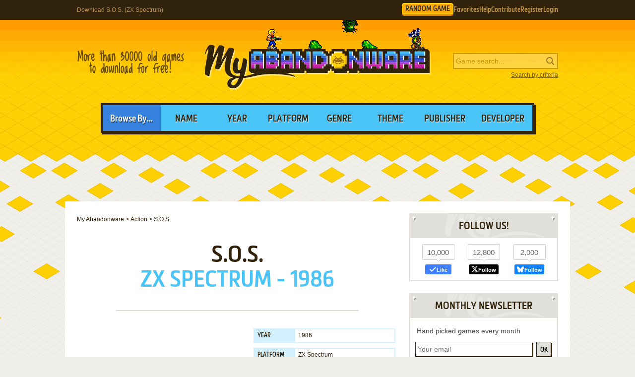

--- FILE ---
content_type: application/javascript; charset=utf-8
request_url: https://www.myabandonware.com/wp-content/plugins/wp-banners/js/wp-banners.js
body_size: -46
content:
if (window.navigator.doNotTrack !== "1") {window.p119 = true;}